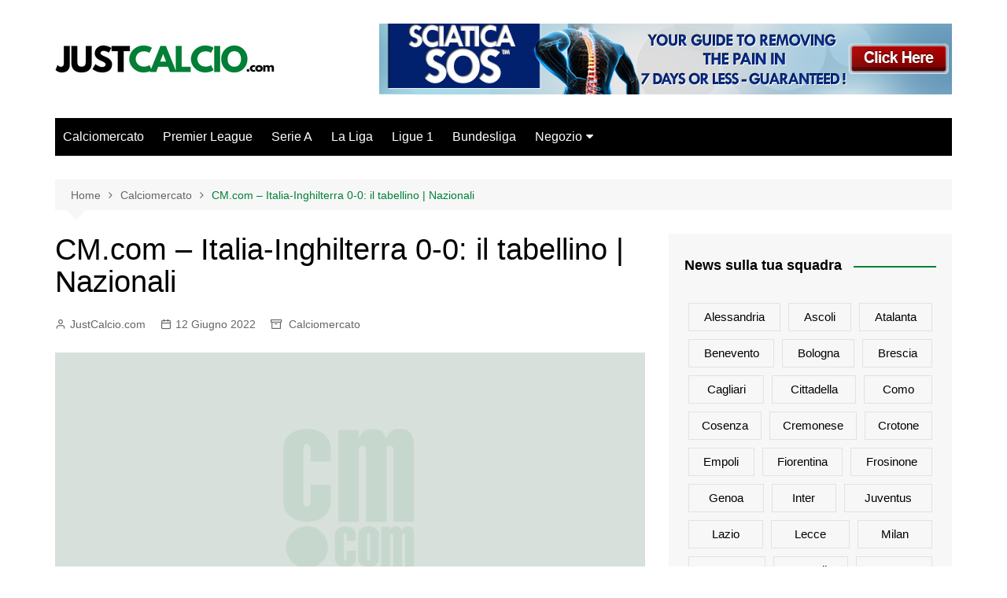

--- FILE ---
content_type: text/html; charset=UTF-8
request_url: https://www.justcalcio.com/cm-com-italia-inghilterra-0-0-il-tabellino-nazionali/
body_size: 16525
content:
		<!doctype html>
		<html lang="it-IT">
				<head>
			<meta charset="UTF-8">
			<meta name="viewport" content="width=device-width, initial-scale=1">
			<link rel="profile" href="http://gmpg.org/xfn/11">
			<meta name='robots' content='index, follow, max-image-preview:large, max-snippet:-1, max-video-preview:-1' />

	<!-- This site is optimized with the Yoast SEO plugin v26.7 - https://yoast.com/wordpress/plugins/seo/ -->
	<title>CM.com - Italia-Inghilterra 0-0: il tabellino | Nazionali - JustCalcio.com</title>
	<meta name="description" content="2022-06-11 23:32:00Non ci risulta al momento nessuna smentita a riguardo dell&#039;ultima notizia pubblicata da CM.com: Italia-Inghilterra 0-0: il" />
	<link rel="canonical" href="https://www.justcalcio.com/cm-com-italia-inghilterra-0-0-il-tabellino-nazionali/" />
	<meta property="og:locale" content="it_IT" />
	<meta property="og:type" content="article" />
	<meta property="og:title" content="CM.com - Italia-Inghilterra 0-0: il tabellino | Nazionali - JustCalcio.com" />
	<meta property="og:description" content="2022-06-11 23:32:00Non ci risulta al momento nessuna smentita a riguardo dell&#039;ultima notizia pubblicata da CM.com: Italia-Inghilterra 0-0: il" />
	<meta property="og:url" content="https://www.justcalcio.com/cm-com-italia-inghilterra-0-0-il-tabellino-nazionali/" />
	<meta property="og:site_name" content="JustCalcio.com" />
	<meta property="article:published_time" content="2022-06-12T02:16:11+00:00" />
	<meta name="author" content="JustCalcio.com" />
	<meta name="twitter:card" content="summary_large_image" />
	<meta name="twitter:creator" content="@JustCalcio_com" />
	<meta name="twitter:site" content="@JustCalcio_com" />
	<meta name="twitter:label1" content="Scritto da" />
	<meta name="twitter:data1" content="JustCalcio.com" />
	<meta name="twitter:label2" content="Tempo di lettura stimato" />
	<meta name="twitter:data2" content="1 minuto" />
	<script type="application/ld+json" class="yoast-schema-graph">{"@context":"https://schema.org","@graph":[{"@type":"Article","@id":"https://www.justcalcio.com/cm-com-italia-inghilterra-0-0-il-tabellino-nazionali/#article","isPartOf":{"@id":"https://www.justcalcio.com/cm-com-italia-inghilterra-0-0-il-tabellino-nazionali/"},"author":{"name":"JustCalcio.com","@id":"https://www.justcalcio.com/#/schema/person/2555149579d06c33ac13c2ebeedc223d"},"headline":"CM.com &#8211; Italia-Inghilterra 0-0: il tabellino | Nazionali","datePublished":"2022-06-12T02:16:11+00:00","mainEntityOfPage":{"@id":"https://www.justcalcio.com/cm-com-italia-inghilterra-0-0-il-tabellino-nazionali/"},"wordCount":125,"publisher":{"@id":"https://www.justcalcio.com/#organization"},"image":{"@id":"https://www.justcalcio.com/cm-com-italia-inghilterra-0-0-il-tabellino-nazionali/#primaryimage"},"thumbnailUrl":"https://www.justcalcio.com/wp-content/uploads/2022/06/CMcom-Italia-Inghilterra-0-0-il-tabellino-Nazionali.png","articleSection":["Calciomercato"],"inLanguage":"it-IT"},{"@type":"WebPage","@id":"https://www.justcalcio.com/cm-com-italia-inghilterra-0-0-il-tabellino-nazionali/","url":"https://www.justcalcio.com/cm-com-italia-inghilterra-0-0-il-tabellino-nazionali/","name":"CM.com - Italia-Inghilterra 0-0: il tabellino | Nazionali - JustCalcio.com","isPartOf":{"@id":"https://www.justcalcio.com/#website"},"primaryImageOfPage":{"@id":"https://www.justcalcio.com/cm-com-italia-inghilterra-0-0-il-tabellino-nazionali/#primaryimage"},"image":{"@id":"https://www.justcalcio.com/cm-com-italia-inghilterra-0-0-il-tabellino-nazionali/#primaryimage"},"thumbnailUrl":"https://www.justcalcio.com/wp-content/uploads/2022/06/CMcom-Italia-Inghilterra-0-0-il-tabellino-Nazionali.png","datePublished":"2022-06-12T02:16:11+00:00","description":"2022-06-11 23:32:00Non ci risulta al momento nessuna smentita a riguardo dell'ultima notizia pubblicata da CM.com: Italia-Inghilterra 0-0: il","breadcrumb":{"@id":"https://www.justcalcio.com/cm-com-italia-inghilterra-0-0-il-tabellino-nazionali/#breadcrumb"},"inLanguage":"it-IT","potentialAction":[{"@type":"ReadAction","target":["https://www.justcalcio.com/cm-com-italia-inghilterra-0-0-il-tabellino-nazionali/"]}]},{"@type":"ImageObject","inLanguage":"it-IT","@id":"https://www.justcalcio.com/cm-com-italia-inghilterra-0-0-il-tabellino-nazionali/#primaryimage","url":"https://www.justcalcio.com/wp-content/uploads/2022/06/CMcom-Italia-Inghilterra-0-0-il-tabellino-Nazionali.png","contentUrl":"https://www.justcalcio.com/wp-content/uploads/2022/06/CMcom-Italia-Inghilterra-0-0-il-tabellino-Nazionali.png","width":1192,"height":654,"caption":"Italia-Inghilterra 0-0: il tabellino"},{"@type":"BreadcrumbList","@id":"https://www.justcalcio.com/cm-com-italia-inghilterra-0-0-il-tabellino-nazionali/#breadcrumb","itemListElement":[{"@type":"ListItem","position":1,"name":"Home","item":"https://www.justcalcio.com/"},{"@type":"ListItem","position":2,"name":"CM.com &#8211; Italia-Inghilterra 0-0: il tabellino | Nazionali"}]},{"@type":"WebSite","@id":"https://www.justcalcio.com/#website","url":"https://www.justcalcio.com/","name":"JustCalcio.com","description":"News calcio 24/7 dalle migliori fonti giornalistiche mondiali","publisher":{"@id":"https://www.justcalcio.com/#organization"},"potentialAction":[{"@type":"SearchAction","target":{"@type":"EntryPoint","urlTemplate":"https://www.justcalcio.com/?s={search_term_string}"},"query-input":{"@type":"PropertyValueSpecification","valueRequired":true,"valueName":"search_term_string"}}],"inLanguage":"it-IT"},{"@type":"Organization","@id":"https://www.justcalcio.com/#organization","name":"JustCalcio.com","url":"https://www.justcalcio.com/","logo":{"@type":"ImageObject","inLanguage":"it-IT","@id":"https://www.justcalcio.com/#/schema/logo/image/","url":"https://www.justcalcio.com/wp-content/uploads/2022/05/cropped-JUST-CALCIO-168-×-40-px-168-×-80-px-168-×-65-px-168-×-70-px-450-×-188-px-215-×-90-px-215-×-50-px-387-×-90-px-387-×-60-px.png","contentUrl":"https://www.justcalcio.com/wp-content/uploads/2022/05/cropped-JUST-CALCIO-168-×-40-px-168-×-80-px-168-×-65-px-168-×-70-px-450-×-188-px-215-×-90-px-215-×-50-px-387-×-90-px-387-×-60-px.png","width":387,"height":60,"caption":"JustCalcio.com"},"image":{"@id":"https://www.justcalcio.com/#/schema/logo/image/"},"sameAs":["https://x.com/JustCalcio_com"]},{"@type":"Person","@id":"https://www.justcalcio.com/#/schema/person/2555149579d06c33ac13c2ebeedc223d","name":"JustCalcio.com","image":{"@type":"ImageObject","inLanguage":"it-IT","@id":"https://www.justcalcio.com/#/schema/person/image/","url":"https://secure.gravatar.com/avatar/3a737b23eee43e54f97f1883ffd9c8925b5d78c3df656a02a23c3d8ade8f2f91?s=96&d=wavatar&r=g","contentUrl":"https://secure.gravatar.com/avatar/3a737b23eee43e54f97f1883ffd9c8925b5d78c3df656a02a23c3d8ade8f2f91?s=96&d=wavatar&r=g","caption":"JustCalcio.com"},"sameAs":["https://www.justcalcio.com"]}]}</script>
	<!-- / Yoast SEO plugin. -->


<link rel="alternate" type="application/rss+xml" title="JustCalcio.com &raquo; Feed" href="https://www.justcalcio.com/feed/" />
<link rel="alternate" type="application/rss+xml" title="JustCalcio.com &raquo; Feed dei commenti" href="https://www.justcalcio.com/comments/feed/" />
<link rel="alternate" title="oEmbed (JSON)" type="application/json+oembed" href="https://www.justcalcio.com/wp-json/oembed/1.0/embed?url=https%3A%2F%2Fwww.justcalcio.com%2Fcm-com-italia-inghilterra-0-0-il-tabellino-nazionali%2F" />
<link rel="alternate" title="oEmbed (XML)" type="text/xml+oembed" href="https://www.justcalcio.com/wp-json/oembed/1.0/embed?url=https%3A%2F%2Fwww.justcalcio.com%2Fcm-com-italia-inghilterra-0-0-il-tabellino-nazionali%2F&#038;format=xml" />
		<style>
			.lazyload,
			.lazyloading {
				max-width: 100%;
			}
		</style>
		<style id='wp-img-auto-sizes-contain-inline-css' type='text/css'>
img:is([sizes=auto i],[sizes^="auto," i]){contain-intrinsic-size:3000px 1500px}
/*# sourceURL=wp-img-auto-sizes-contain-inline-css */
</style>
<style id='wp-emoji-styles-inline-css' type='text/css'>

	img.wp-smiley, img.emoji {
		display: inline !important;
		border: none !important;
		box-shadow: none !important;
		height: 1em !important;
		width: 1em !important;
		margin: 0 0.07em !important;
		vertical-align: -0.1em !important;
		background: none !important;
		padding: 0 !important;
	}
/*# sourceURL=wp-emoji-styles-inline-css */
</style>
<style id='wp-block-library-inline-css' type='text/css'>
:root{--wp-block-synced-color:#7a00df;--wp-block-synced-color--rgb:122,0,223;--wp-bound-block-color:var(--wp-block-synced-color);--wp-editor-canvas-background:#ddd;--wp-admin-theme-color:#007cba;--wp-admin-theme-color--rgb:0,124,186;--wp-admin-theme-color-darker-10:#006ba1;--wp-admin-theme-color-darker-10--rgb:0,107,160.5;--wp-admin-theme-color-darker-20:#005a87;--wp-admin-theme-color-darker-20--rgb:0,90,135;--wp-admin-border-width-focus:2px}@media (min-resolution:192dpi){:root{--wp-admin-border-width-focus:1.5px}}.wp-element-button{cursor:pointer}:root .has-very-light-gray-background-color{background-color:#eee}:root .has-very-dark-gray-background-color{background-color:#313131}:root .has-very-light-gray-color{color:#eee}:root .has-very-dark-gray-color{color:#313131}:root .has-vivid-green-cyan-to-vivid-cyan-blue-gradient-background{background:linear-gradient(135deg,#00d084,#0693e3)}:root .has-purple-crush-gradient-background{background:linear-gradient(135deg,#34e2e4,#4721fb 50%,#ab1dfe)}:root .has-hazy-dawn-gradient-background{background:linear-gradient(135deg,#faaca8,#dad0ec)}:root .has-subdued-olive-gradient-background{background:linear-gradient(135deg,#fafae1,#67a671)}:root .has-atomic-cream-gradient-background{background:linear-gradient(135deg,#fdd79a,#004a59)}:root .has-nightshade-gradient-background{background:linear-gradient(135deg,#330968,#31cdcf)}:root .has-midnight-gradient-background{background:linear-gradient(135deg,#020381,#2874fc)}:root{--wp--preset--font-size--normal:16px;--wp--preset--font-size--huge:42px}.has-regular-font-size{font-size:1em}.has-larger-font-size{font-size:2.625em}.has-normal-font-size{font-size:var(--wp--preset--font-size--normal)}.has-huge-font-size{font-size:var(--wp--preset--font-size--huge)}.has-text-align-center{text-align:center}.has-text-align-left{text-align:left}.has-text-align-right{text-align:right}.has-fit-text{white-space:nowrap!important}#end-resizable-editor-section{display:none}.aligncenter{clear:both}.items-justified-left{justify-content:flex-start}.items-justified-center{justify-content:center}.items-justified-right{justify-content:flex-end}.items-justified-space-between{justify-content:space-between}.screen-reader-text{border:0;clip-path:inset(50%);height:1px;margin:-1px;overflow:hidden;padding:0;position:absolute;width:1px;word-wrap:normal!important}.screen-reader-text:focus{background-color:#ddd;clip-path:none;color:#444;display:block;font-size:1em;height:auto;left:5px;line-height:normal;padding:15px 23px 14px;text-decoration:none;top:5px;width:auto;z-index:100000}html :where(.has-border-color){border-style:solid}html :where([style*=border-top-color]){border-top-style:solid}html :where([style*=border-right-color]){border-right-style:solid}html :where([style*=border-bottom-color]){border-bottom-style:solid}html :where([style*=border-left-color]){border-left-style:solid}html :where([style*=border-width]){border-style:solid}html :where([style*=border-top-width]){border-top-style:solid}html :where([style*=border-right-width]){border-right-style:solid}html :where([style*=border-bottom-width]){border-bottom-style:solid}html :where([style*=border-left-width]){border-left-style:solid}html :where(img[class*=wp-image-]){height:auto;max-width:100%}:where(figure){margin:0 0 1em}html :where(.is-position-sticky){--wp-admin--admin-bar--position-offset:var(--wp-admin--admin-bar--height,0px)}@media screen and (max-width:600px){html :where(.is-position-sticky){--wp-admin--admin-bar--position-offset:0px}}

/*# sourceURL=wp-block-library-inline-css */
</style><link rel='stylesheet' id='wc-blocks-style-css' href='https://www.justcalcio.com/wp-content/plugins/woocommerce/assets/client/blocks/wc-blocks.css?ver=wc-10.4.3' type='text/css' media='all' />
<style id='global-styles-inline-css' type='text/css'>
:root{--wp--preset--aspect-ratio--square: 1;--wp--preset--aspect-ratio--4-3: 4/3;--wp--preset--aspect-ratio--3-4: 3/4;--wp--preset--aspect-ratio--3-2: 3/2;--wp--preset--aspect-ratio--2-3: 2/3;--wp--preset--aspect-ratio--16-9: 16/9;--wp--preset--aspect-ratio--9-16: 9/16;--wp--preset--color--black: #000000;--wp--preset--color--cyan-bluish-gray: #abb8c3;--wp--preset--color--white: #ffffff;--wp--preset--color--pale-pink: #f78da7;--wp--preset--color--vivid-red: #cf2e2e;--wp--preset--color--luminous-vivid-orange: #ff6900;--wp--preset--color--luminous-vivid-amber: #fcb900;--wp--preset--color--light-green-cyan: #7bdcb5;--wp--preset--color--vivid-green-cyan: #00d084;--wp--preset--color--pale-cyan-blue: #8ed1fc;--wp--preset--color--vivid-cyan-blue: #0693e3;--wp--preset--color--vivid-purple: #9b51e0;--wp--preset--gradient--vivid-cyan-blue-to-vivid-purple: linear-gradient(135deg,rgb(6,147,227) 0%,rgb(155,81,224) 100%);--wp--preset--gradient--light-green-cyan-to-vivid-green-cyan: linear-gradient(135deg,rgb(122,220,180) 0%,rgb(0,208,130) 100%);--wp--preset--gradient--luminous-vivid-amber-to-luminous-vivid-orange: linear-gradient(135deg,rgb(252,185,0) 0%,rgb(255,105,0) 100%);--wp--preset--gradient--luminous-vivid-orange-to-vivid-red: linear-gradient(135deg,rgb(255,105,0) 0%,rgb(207,46,46) 100%);--wp--preset--gradient--very-light-gray-to-cyan-bluish-gray: linear-gradient(135deg,rgb(238,238,238) 0%,rgb(169,184,195) 100%);--wp--preset--gradient--cool-to-warm-spectrum: linear-gradient(135deg,rgb(74,234,220) 0%,rgb(151,120,209) 20%,rgb(207,42,186) 40%,rgb(238,44,130) 60%,rgb(251,105,98) 80%,rgb(254,248,76) 100%);--wp--preset--gradient--blush-light-purple: linear-gradient(135deg,rgb(255,206,236) 0%,rgb(152,150,240) 100%);--wp--preset--gradient--blush-bordeaux: linear-gradient(135deg,rgb(254,205,165) 0%,rgb(254,45,45) 50%,rgb(107,0,62) 100%);--wp--preset--gradient--luminous-dusk: linear-gradient(135deg,rgb(255,203,112) 0%,rgb(199,81,192) 50%,rgb(65,88,208) 100%);--wp--preset--gradient--pale-ocean: linear-gradient(135deg,rgb(255,245,203) 0%,rgb(182,227,212) 50%,rgb(51,167,181) 100%);--wp--preset--gradient--electric-grass: linear-gradient(135deg,rgb(202,248,128) 0%,rgb(113,206,126) 100%);--wp--preset--gradient--midnight: linear-gradient(135deg,rgb(2,3,129) 0%,rgb(40,116,252) 100%);--wp--preset--font-size--small: 16px;--wp--preset--font-size--medium: 28px;--wp--preset--font-size--large: 32px;--wp--preset--font-size--x-large: 42px;--wp--preset--font-size--larger: 38px;--wp--preset--spacing--20: 0.44rem;--wp--preset--spacing--30: 0.67rem;--wp--preset--spacing--40: 1rem;--wp--preset--spacing--50: 1.5rem;--wp--preset--spacing--60: 2.25rem;--wp--preset--spacing--70: 3.38rem;--wp--preset--spacing--80: 5.06rem;--wp--preset--shadow--natural: 6px 6px 9px rgba(0, 0, 0, 0.2);--wp--preset--shadow--deep: 12px 12px 50px rgba(0, 0, 0, 0.4);--wp--preset--shadow--sharp: 6px 6px 0px rgba(0, 0, 0, 0.2);--wp--preset--shadow--outlined: 6px 6px 0px -3px rgb(255, 255, 255), 6px 6px rgb(0, 0, 0);--wp--preset--shadow--crisp: 6px 6px 0px rgb(0, 0, 0);}:where(.is-layout-flex){gap: 0.5em;}:where(.is-layout-grid){gap: 0.5em;}body .is-layout-flex{display: flex;}.is-layout-flex{flex-wrap: wrap;align-items: center;}.is-layout-flex > :is(*, div){margin: 0;}body .is-layout-grid{display: grid;}.is-layout-grid > :is(*, div){margin: 0;}:where(.wp-block-columns.is-layout-flex){gap: 2em;}:where(.wp-block-columns.is-layout-grid){gap: 2em;}:where(.wp-block-post-template.is-layout-flex){gap: 1.25em;}:where(.wp-block-post-template.is-layout-grid){gap: 1.25em;}.has-black-color{color: var(--wp--preset--color--black) !important;}.has-cyan-bluish-gray-color{color: var(--wp--preset--color--cyan-bluish-gray) !important;}.has-white-color{color: var(--wp--preset--color--white) !important;}.has-pale-pink-color{color: var(--wp--preset--color--pale-pink) !important;}.has-vivid-red-color{color: var(--wp--preset--color--vivid-red) !important;}.has-luminous-vivid-orange-color{color: var(--wp--preset--color--luminous-vivid-orange) !important;}.has-luminous-vivid-amber-color{color: var(--wp--preset--color--luminous-vivid-amber) !important;}.has-light-green-cyan-color{color: var(--wp--preset--color--light-green-cyan) !important;}.has-vivid-green-cyan-color{color: var(--wp--preset--color--vivid-green-cyan) !important;}.has-pale-cyan-blue-color{color: var(--wp--preset--color--pale-cyan-blue) !important;}.has-vivid-cyan-blue-color{color: var(--wp--preset--color--vivid-cyan-blue) !important;}.has-vivid-purple-color{color: var(--wp--preset--color--vivid-purple) !important;}.has-black-background-color{background-color: var(--wp--preset--color--black) !important;}.has-cyan-bluish-gray-background-color{background-color: var(--wp--preset--color--cyan-bluish-gray) !important;}.has-white-background-color{background-color: var(--wp--preset--color--white) !important;}.has-pale-pink-background-color{background-color: var(--wp--preset--color--pale-pink) !important;}.has-vivid-red-background-color{background-color: var(--wp--preset--color--vivid-red) !important;}.has-luminous-vivid-orange-background-color{background-color: var(--wp--preset--color--luminous-vivid-orange) !important;}.has-luminous-vivid-amber-background-color{background-color: var(--wp--preset--color--luminous-vivid-amber) !important;}.has-light-green-cyan-background-color{background-color: var(--wp--preset--color--light-green-cyan) !important;}.has-vivid-green-cyan-background-color{background-color: var(--wp--preset--color--vivid-green-cyan) !important;}.has-pale-cyan-blue-background-color{background-color: var(--wp--preset--color--pale-cyan-blue) !important;}.has-vivid-cyan-blue-background-color{background-color: var(--wp--preset--color--vivid-cyan-blue) !important;}.has-vivid-purple-background-color{background-color: var(--wp--preset--color--vivid-purple) !important;}.has-black-border-color{border-color: var(--wp--preset--color--black) !important;}.has-cyan-bluish-gray-border-color{border-color: var(--wp--preset--color--cyan-bluish-gray) !important;}.has-white-border-color{border-color: var(--wp--preset--color--white) !important;}.has-pale-pink-border-color{border-color: var(--wp--preset--color--pale-pink) !important;}.has-vivid-red-border-color{border-color: var(--wp--preset--color--vivid-red) !important;}.has-luminous-vivid-orange-border-color{border-color: var(--wp--preset--color--luminous-vivid-orange) !important;}.has-luminous-vivid-amber-border-color{border-color: var(--wp--preset--color--luminous-vivid-amber) !important;}.has-light-green-cyan-border-color{border-color: var(--wp--preset--color--light-green-cyan) !important;}.has-vivid-green-cyan-border-color{border-color: var(--wp--preset--color--vivid-green-cyan) !important;}.has-pale-cyan-blue-border-color{border-color: var(--wp--preset--color--pale-cyan-blue) !important;}.has-vivid-cyan-blue-border-color{border-color: var(--wp--preset--color--vivid-cyan-blue) !important;}.has-vivid-purple-border-color{border-color: var(--wp--preset--color--vivid-purple) !important;}.has-vivid-cyan-blue-to-vivid-purple-gradient-background{background: var(--wp--preset--gradient--vivid-cyan-blue-to-vivid-purple) !important;}.has-light-green-cyan-to-vivid-green-cyan-gradient-background{background: var(--wp--preset--gradient--light-green-cyan-to-vivid-green-cyan) !important;}.has-luminous-vivid-amber-to-luminous-vivid-orange-gradient-background{background: var(--wp--preset--gradient--luminous-vivid-amber-to-luminous-vivid-orange) !important;}.has-luminous-vivid-orange-to-vivid-red-gradient-background{background: var(--wp--preset--gradient--luminous-vivid-orange-to-vivid-red) !important;}.has-very-light-gray-to-cyan-bluish-gray-gradient-background{background: var(--wp--preset--gradient--very-light-gray-to-cyan-bluish-gray) !important;}.has-cool-to-warm-spectrum-gradient-background{background: var(--wp--preset--gradient--cool-to-warm-spectrum) !important;}.has-blush-light-purple-gradient-background{background: var(--wp--preset--gradient--blush-light-purple) !important;}.has-blush-bordeaux-gradient-background{background: var(--wp--preset--gradient--blush-bordeaux) !important;}.has-luminous-dusk-gradient-background{background: var(--wp--preset--gradient--luminous-dusk) !important;}.has-pale-ocean-gradient-background{background: var(--wp--preset--gradient--pale-ocean) !important;}.has-electric-grass-gradient-background{background: var(--wp--preset--gradient--electric-grass) !important;}.has-midnight-gradient-background{background: var(--wp--preset--gradient--midnight) !important;}.has-small-font-size{font-size: var(--wp--preset--font-size--small) !important;}.has-medium-font-size{font-size: var(--wp--preset--font-size--medium) !important;}.has-large-font-size{font-size: var(--wp--preset--font-size--large) !important;}.has-x-large-font-size{font-size: var(--wp--preset--font-size--x-large) !important;}
/*# sourceURL=global-styles-inline-css */
</style>

<style id='classic-theme-styles-inline-css' type='text/css'>
/*! This file is auto-generated */
.wp-block-button__link{color:#fff;background-color:#32373c;border-radius:9999px;box-shadow:none;text-decoration:none;padding:calc(.667em + 2px) calc(1.333em + 2px);font-size:1.125em}.wp-block-file__button{background:#32373c;color:#fff;text-decoration:none}
/*# sourceURL=/wp-includes/css/classic-themes.min.css */
</style>
<link rel='stylesheet' id='woocommerce-layout-css' href='https://www.justcalcio.com/wp-content/plugins/woocommerce/assets/css/woocommerce-layout.css?ver=10.4.3' type='text/css' media='all' />
<link rel='stylesheet' id='woocommerce-smallscreen-css' href='https://www.justcalcio.com/wp-content/plugins/woocommerce/assets/css/woocommerce-smallscreen.css?ver=10.4.3' type='text/css' media='only screen and (max-width: 768px)' />
<link rel='stylesheet' id='woocommerce-general-css' href='https://www.justcalcio.com/wp-content/plugins/woocommerce/assets/css/woocommerce.css?ver=10.4.3' type='text/css' media='all' />
<style id='woocommerce-inline-inline-css' type='text/css'>
.woocommerce form .form-row .required { visibility: visible; }
/*# sourceURL=woocommerce-inline-inline-css */
</style>
<link rel='stylesheet' id='wp_automatic_gallery_style-css' href='https://www.justcalcio.com/wp-content/plugins/wp-automatic/css/wp-automatic.css?ver=1.0.0' type='text/css' media='all' />
<link rel='stylesheet' id='cream-magazine-style-css' href='https://www.justcalcio.com/wp-content/themes/cream-magazine/style.css?ver=2.1.6' type='text/css' media='all' />
<link rel='stylesheet' id='fontAwesome-4-css' href='https://www.justcalcio.com/wp-content/themes/cream-magazine/assets/dist/fonts/fontAwesome/fontAwesome.min.css?ver=2.1.6' type='text/css' media='all' />
<link rel='stylesheet' id='feather-icons-css' href='https://www.justcalcio.com/wp-content/themes/cream-magazine/assets/dist/fonts/feather/feather.min.css?ver=2.1.6' type='text/css' media='all' />
<link rel='stylesheet' id='cream-magazine-main-css' href='https://www.justcalcio.com/wp-content/themes/cream-magazine/assets/dist/css/main.css?ver=2.1.6' type='text/css' media='all' />
<script type="text/javascript" src="https://www.justcalcio.com/wp-includes/js/jquery/jquery.min.js?ver=3.7.1" id="jquery-core-js"></script>
<script type="text/javascript" src="https://www.justcalcio.com/wp-includes/js/jquery/jquery-migrate.min.js?ver=3.4.1" id="jquery-migrate-js"></script>
<script type="text/javascript" src="https://www.justcalcio.com/wp-content/plugins/woocommerce/assets/js/jquery-blockui/jquery.blockUI.min.js?ver=2.7.0-wc.10.4.3" id="wc-jquery-blockui-js" defer="defer" data-wp-strategy="defer"></script>
<script type="text/javascript" id="wc-add-to-cart-js-extra">
/* <![CDATA[ */
var wc_add_to_cart_params = {"ajax_url":"/wp-admin/admin-ajax.php","wc_ajax_url":"/?wc-ajax=%%endpoint%%","i18n_view_cart":"Visualizza carrello","cart_url":"https://www.justcalcio.com/carrello/","is_cart":"","cart_redirect_after_add":"no"};
//# sourceURL=wc-add-to-cart-js-extra
/* ]]> */
</script>
<script type="text/javascript" src="https://www.justcalcio.com/wp-content/plugins/woocommerce/assets/js/frontend/add-to-cart.min.js?ver=10.4.3" id="wc-add-to-cart-js" defer="defer" data-wp-strategy="defer"></script>
<script type="text/javascript" src="https://www.justcalcio.com/wp-content/plugins/woocommerce/assets/js/js-cookie/js.cookie.min.js?ver=2.1.4-wc.10.4.3" id="wc-js-cookie-js" defer="defer" data-wp-strategy="defer"></script>
<script type="text/javascript" id="woocommerce-js-extra">
/* <![CDATA[ */
var woocommerce_params = {"ajax_url":"/wp-admin/admin-ajax.php","wc_ajax_url":"/?wc-ajax=%%endpoint%%","i18n_password_show":"Mostra password","i18n_password_hide":"Nascondi password"};
//# sourceURL=woocommerce-js-extra
/* ]]> */
</script>
<script type="text/javascript" src="https://www.justcalcio.com/wp-content/plugins/woocommerce/assets/js/frontend/woocommerce.min.js?ver=10.4.3" id="woocommerce-js" defer="defer" data-wp-strategy="defer"></script>
<script type="text/javascript" src="https://www.justcalcio.com/wp-content/plugins/wp-automatic/js/main-front.js?ver=1.0.1" id="wp_automatic_gallery-js"></script>
<link rel="https://api.w.org/" href="https://www.justcalcio.com/wp-json/" /><link rel="alternate" title="JSON" type="application/json" href="https://www.justcalcio.com/wp-json/wp/v2/posts/2025" /><link rel="EditURI" type="application/rsd+xml" title="RSD" href="https://www.justcalcio.com/xmlrpc.php?rsd" />
<meta name="generator" content="WordPress 6.9" />
<meta name="generator" content="WooCommerce 10.4.3" />
<link rel='shortlink' href='https://www.justcalcio.com/?p=2025' />
<script async src="https://pagead2.googlesyndication.com/pagead/js/adsbygoogle.js?client=ca-pub-2189221883625766"
     crossorigin="anonymous"></script>
<!-- Global site tag (gtag.js) - Google Analytics -->
<script async src="https://www.googletagmanager.com/gtag/js?id=G-NE8KDHPGR7"></script>
<script>
  window.dataLayer = window.dataLayer || [];
  function gtag(){dataLayer.push(arguments);}
  gtag('js', new Date());

  gtag('config', 'G-NE8KDHPGR7');
</script>		<script>
			document.documentElement.className = document.documentElement.className.replace('no-js', 'js');
		</script>
				<style>
			.no-js img.lazyload {
				display: none;
			}

			figure.wp-block-image img.lazyloading {
				min-width: 150px;
			}

			.lazyload,
			.lazyloading {
				--smush-placeholder-width: 100px;
				--smush-placeholder-aspect-ratio: 1/1;
				width: var(--smush-image-width, var(--smush-placeholder-width)) !important;
				aspect-ratio: var(--smush-image-aspect-ratio, var(--smush-placeholder-aspect-ratio)) !important;
			}

						.lazyload, .lazyloading {
				opacity: 0;
			}

			.lazyloaded {
				opacity: 1;
				transition: opacity 400ms;
				transition-delay: 0ms;
			}

					</style>
		<style>a:hover{text-decoration:none !important;}button,input[type="button"],input[type="reset"],input[type="submit"],.primary-navigation > ul > li.home-btn,.cm_header_lay_three .primary-navigation > ul > li.home-btn,.news_ticker_wrap .ticker_head,#toTop,.section-title h2::after,.sidebar-widget-area .widget .widget-title h2::after,.footer-widget-container .widget .widget-title h2::after,#comments div#respond h3#reply-title::after,#comments h2.comments-title:after,.post_tags a,.owl-carousel .owl-nav button.owl-prev,.owl-carousel .owl-nav button.owl-next,.cm_author_widget .author-detail-link a,.error_foot form input[type="submit"],.widget_search form input[type="submit"],.header-search-container input[type="submit"],.trending_widget_carousel .owl-dots button.owl-dot,.pagination .page-numbers.current,.post-navigation .nav-links .nav-previous a,.post-navigation .nav-links .nav-next a,#comments form input[type="submit"],footer .widget.widget_search form input[type="submit"]:hover,.widget_product_search .woocommerce-product-search button[type="submit"],.woocommerce ul.products li.product .button,.woocommerce .woocommerce-pagination ul.page-numbers li span.current,.woocommerce .product div.summary .cart button.single_add_to_cart_button,.woocommerce .product div.woocommerce-tabs div.panel #reviews #review_form_wrapper .comment-form p.form-submit .submit,.woocommerce .product section.related > h2::after,.woocommerce .cart .button:hover,.woocommerce .cart .button:focus,.woocommerce .cart input.button:hover,.woocommerce .cart input.button:focus,.woocommerce #respond input#submit:hover,.woocommerce #respond input#submit:focus,.woocommerce button.button:hover,.woocommerce button.button:focus,.woocommerce input.button:hover,.woocommerce input.button:focus,.woocommerce #respond input#submit.alt:hover,.woocommerce a.button.alt:hover,.woocommerce button.button.alt:hover,.woocommerce input.button.alt:hover,.woocommerce a.remove:hover,.woocommerce-account .woocommerce-MyAccount-navigation ul li.is-active a,.woocommerce a.button:hover,.woocommerce a.button:focus,.widget_product_tag_cloud .tagcloud a:hover,.widget_product_tag_cloud .tagcloud a:focus,.woocommerce .widget_price_filter .price_slider_wrapper .ui-slider .ui-slider-handle,.error_page_top_portion,.primary-navigation ul li a span.menu-item-description{background-color:#008037}a:hover,.post_title h2 a:hover,.post_title h2 a:focus,.post_meta li a:hover,.post_meta li a:focus,ul.social-icons li a[href*=".com"]:hover::before,.ticker_carousel .owl-nav button.owl-prev i,.ticker_carousel .owl-nav button.owl-next i,.news_ticker_wrap .ticker_items .item a:hover,.news_ticker_wrap .ticker_items .item a:focus,.cm_banner .post_title h2 a:hover,.cm_banner .post_meta li a:hover,.cm_middle_post_widget_one .post_title h2 a:hover,.cm_middle_post_widget_one .post_meta li a:hover,.cm_middle_post_widget_three .post_thumb .post-holder a:hover,.cm_middle_post_widget_three .post_thumb .post-holder a:focus,.cm_middle_post_widget_six .middle_widget_six_carousel .item .card .card_content a:hover,.cm_middle_post_widget_six .middle_widget_six_carousel .item .card .card_content a:focus,.cm_post_widget_twelve .card .post-holder a:hover,.cm_post_widget_twelve .card .post-holder a:focus,.cm_post_widget_seven .card .card_content a:hover,.cm_post_widget_seven .card .card_content a:focus,.copyright_section a:hover,.footer_nav ul li a:hover,.breadcrumb ul li:last-child span,.pagination .page-numbers:hover,#comments ol.comment-list li article footer.comment-meta .comment-metadata span.edit-link a:hover,#comments ol.comment-list li article .reply a:hover,.social-share ul li a:hover,ul.social-icons li a:hover,ul.social-icons li a:focus,.woocommerce ul.products li.product a:hover,.woocommerce ul.products li.product .price,.woocommerce .woocommerce-pagination ul.page-numbers li a.page-numbers:hover,.woocommerce div.product p.price,.woocommerce div.product span.price,.video_section .video_details .post_title h2 a:hover,.primary-navigation.dark li a:hover,footer .footer_inner a:hover,.footer-widget-container ul.post_meta li:hover span,.footer-widget-container ul.post_meta li:hover a,ul.post_meta li a:hover,.cm-post-widget-two .big-card .post-holder .post_title h2 a:hover,.cm-post-widget-two .big-card .post_meta li a:hover,.copyright_section .copyrights a,.breadcrumb ul li a:hover,.breadcrumb ul li a:hover span{color:#008037}.ticker_carousel .owl-nav button.owl-prev,.ticker_carousel .owl-nav button.owl-next,.error_foot form input[type="submit"],.widget_search form input[type="submit"],.pagination .page-numbers:hover,#comments form input[type="submit"],.social-share ul li a:hover,.header-search-container .search-form-entry,.widget_product_search .woocommerce-product-search button[type="submit"],.woocommerce .woocommerce-pagination ul.page-numbers li span.current,.woocommerce .woocommerce-pagination ul.page-numbers li a.page-numbers:hover,.woocommerce a.remove:hover,.ticker_carousel .owl-nav button.owl-prev:hover,.ticker_carousel .owl-nav button.owl-next:hover,footer .widget.widget_search form input[type="submit"]:hover,.trending_widget_carousel .owl-dots button.owl-dot,.the_content blockquote,.widget_tag_cloud .tagcloud a:hover{border-color:#008037}header .mask{background-color:rgba(0,0,0,0.2);}.site-description{color:#000000;}body{font-family:Arial,sans-serif;font-weight:inherit;}h1,h2,h3,h4,h5,h6,.site-title{font-family:Arial,sans-serif;font-weight:inherit;}.entry_cats ul.post-categories li a{background-color:#008037;color:#fff;}.entry_cats ul.post-categories li a:hover{background-color:#010101;color:#fff;}.the_content a{color:#FF3D00;}.the_content a:hover{color:#010101;}.post-display-grid .card_content .cm-post-excerpt{margin-top:15px;}</style>	<noscript><style>.woocommerce-product-gallery{ opacity: 1 !important; }</style></noscript>
			<style type="text/css">
							.site-title,
				.site-description {
					position: absolute;
					clip: rect(1px, 1px, 1px, 1px);
				}
						</style>
		<link rel="icon" href="https://www.justcalcio.com/wp-content/uploads/2022/05/cropped-JUST-CALCIO-168-×-40-px-168-×-80-px-168-×-65-px-168-×-70-px-450-×-188-px-215-×-90-px-512-×-512-px-32x32.png" sizes="32x32" />
<link rel="icon" href="https://www.justcalcio.com/wp-content/uploads/2022/05/cropped-JUST-CALCIO-168-×-40-px-168-×-80-px-168-×-65-px-168-×-70-px-450-×-188-px-215-×-90-px-512-×-512-px-192x192.png" sizes="192x192" />
<link rel="apple-touch-icon" href="https://www.justcalcio.com/wp-content/uploads/2022/05/cropped-JUST-CALCIO-168-×-40-px-168-×-80-px-168-×-65-px-168-×-70-px-450-×-188-px-215-×-90-px-512-×-512-px-180x180.png" />
<meta name="msapplication-TileImage" content="https://www.justcalcio.com/wp-content/uploads/2022/05/cropped-JUST-CALCIO-168-×-40-px-168-×-80-px-168-×-65-px-168-×-70-px-450-×-188-px-215-×-90-px-512-×-512-px-270x270.png" />
		</head>
				<body class="wp-singular post-template-default single single-post postid-2025 single-format-standard wp-custom-logo wp-embed-responsive wp-theme-cream-magazine theme-cream-magazine woocommerce-no-js cm-mobile-content-sidebar right-sidebar cm_woocommerce woocommerce-active">
						<a class="skip-link screen-reader-text" href="#content">Salta al contenuto</a>
				<div class="page-wrapper">
		<header class="general-header cm-header-style-one">
		<div class="cm-container">
		<div class="logo-container">
			<div class="row align-items-center">
				<div class="cm-col-lg-4 cm-col-12">
							<div class="logo">
			<a href="https://www.justcalcio.com/" class="custom-logo-link" rel="home"><img width="280" height="40" data-src="https://www.justcalcio.com/wp-content/uploads/2022/05/cropped-JUST-CALCIO-168-×-40-px-168-×-80-px-168-×-65-px-168-×-70-px-450-×-188-px-215-×-90-px-215-×-50-px-387-×-90-px-150-×-40-px-400-×-107-px-150-×-40-px-700-×-150-px-700-×-100-px-280-×-40-p.png" class="custom-logo lazyload" alt="Logo di JustCalcio.com" decoding="async" src="[data-uri]" style="--smush-placeholder-width: 280px; --smush-placeholder-aspect-ratio: 280/40;" /></a>		</div><!-- .logo -->
						</div><!-- .col -->
									<div class="cm-col-lg-8 cm-col-12">
						<div class="advertisement-area">
							<div id="media_image-3" class="widget widget_media_image"><a href="https://bit.ly/no-sciatica"><img width="728" height="90" src="https://www.justcalcio.com/wp-content/uploads/2023/01/728x90px.jpg" class="image wp-image-16828  attachment-full size-full" alt="stop sciatica" style="max-width: 100%; height: auto;" decoding="async" fetchpriority="high" srcset="https://www.justcalcio.com/wp-content/uploads/2023/01/728x90px.jpg 728w, https://www.justcalcio.com/wp-content/uploads/2023/01/728x90px-600x74.jpg 600w, https://www.justcalcio.com/wp-content/uploads/2023/01/728x90px-300x37.jpg 300w, https://www.justcalcio.com/wp-content/uploads/2023/01/728x90px-720x90.jpg 720w" sizes="(max-width: 728px) 100vw, 728px" /></a></div>						</div><!-- .advertisement-area -->
					</div><!-- .col -->
							</div><!-- .row -->
		</div><!-- .logo-container -->
		<nav class="main-navigation">
			<div id="main-nav" class="primary-navigation">
				<ul id="menu-primary" class=""><li id="menu-item-877" class="menu-item menu-item-type-taxonomy menu-item-object-category current-post-ancestor current-menu-parent current-post-parent menu-item-877"><a href="https://www.justcalcio.com/category/notizie-calciomercato/">Calciomercato</a></li>
<li id="menu-item-28314" class="menu-item menu-item-type-taxonomy menu-item-object-category menu-item-28314"><a href="https://www.justcalcio.com/category/premier-league/">Premier League</a></li>
<li id="menu-item-28313" class="menu-item menu-item-type-taxonomy menu-item-object-category menu-item-28313"><a href="https://www.justcalcio.com/category/serie-a/">Serie A</a></li>
<li id="menu-item-28315" class="menu-item menu-item-type-taxonomy menu-item-object-category menu-item-28315"><a href="https://www.justcalcio.com/category/la-liga/">La Liga</a></li>
<li id="menu-item-28316" class="menu-item menu-item-type-taxonomy menu-item-object-category menu-item-28316"><a href="https://www.justcalcio.com/category/ligue-1/">Ligue 1</a></li>
<li id="menu-item-28317" class="menu-item menu-item-type-taxonomy menu-item-object-category menu-item-28317"><a href="https://www.justcalcio.com/category/bundesliga/">Bundesliga</a></li>
<li id="menu-item-28318" class="menu-item menu-item-type-post_type menu-item-object-page menu-item-has-children menu-item-28318"><a href="https://www.justcalcio.com/negozio/">Negozio</a>
<ul class="sub-menu">
	<li id="menu-item-28336" class="menu-item menu-item-type-taxonomy menu-item-object-product_tag menu-item-28336"><a href="https://www.justcalcio.com/tag-prodotto/juve/">juve</a></li>
	<li id="menu-item-28337" class="menu-item menu-item-type-taxonomy menu-item-object-product_tag menu-item-28337"><a href="https://www.justcalcio.com/tag-prodotto/inter/">inter</a></li>
	<li id="menu-item-28339" class="menu-item menu-item-type-taxonomy menu-item-object-product_tag menu-item-28339"><a href="https://www.justcalcio.com/tag-prodotto/milan/">milan</a></li>
	<li id="menu-item-28341" class="menu-item menu-item-type-taxonomy menu-item-object-product_tag menu-item-28341"><a href="https://www.justcalcio.com/tag-prodotto/napoli/">napoli</a></li>
	<li id="menu-item-28340" class="menu-item menu-item-type-taxonomy menu-item-object-product_tag menu-item-28340"><a href="https://www.justcalcio.com/tag-prodotto/vintage/">vintage</a></li>
	<li id="menu-item-28338" class="menu-item menu-item-type-taxonomy menu-item-object-product_tag menu-item-28338"><a href="https://www.justcalcio.com/tag-prodotto/fantacalcio/">fantacalcio</a></li>
</ul>
</li>
</ul>			</div><!-- .primary-navigation -->
			<div class="header-search-container">
				<div class="search-form-entry">
					<form role="search" class="cm-search-form" method="get" action="https://www.justcalcio.com/"><input type="search" name="s" placeholder="Scrivi qui" value="" ><button type="submit" class="cm-submit-btn"><i class="feather icon-search"></i></button></form>				</div><!-- .search-form-entry -->
			</div><!-- .search-container -->
		</nav><!-- .main-navigation -->
	</div><!-- .cm-container -->
</header><!-- .general-header -->
<div id="content" class="site-content">
	<div class="cm-container">
	<div class="inner-page-wrapper">
		<div id="primary" class="content-area">
			<main id="main" class="site-main">
				<div class="cm_post_page_lay_wrap">
								<div class="breadcrumb  default-breadcrumb">
				<nav role="navigation" aria-label="Breadcrumb" class="breadcrumb-trail breadcrumbs" itemprop="breadcrumb"><ul class="trail-items" itemscope itemtype="http://schema.org/BreadcrumbList"><meta name="numberOfItems" content="3" /><meta name="itemListOrder" content="Ascending" /><li itemprop="itemListElement" itemscope itemtype="http://schema.org/ListItem" class="trail-item trail-begin"><a href="https://www.justcalcio.com/" rel="home" itemprop="item"><span itemprop="name">Home</span></a><meta itemprop="position" content="1" /></li><li itemprop="itemListElement" itemscope itemtype="http://schema.org/ListItem" class="trail-item"><a href="https://www.justcalcio.com/category/notizie-calciomercato/" itemprop="item"><span itemprop="name">Calciomercato</span></a><meta itemprop="position" content="2" /></li><li itemprop="itemListElement" itemscope itemtype="http://schema.org/ListItem" class="trail-item trail-end"><a href="https://www.justcalcio.com/cm-com-italia-inghilterra-0-0-il-tabellino-nazionali" itemprop="item"><span itemprop="name">CM.com &#8211; Italia-Inghilterra 0-0: il tabellino | Nazionali</span></a><meta itemprop="position" content="3" /></li></ul></nav>			</div>
								<div class="single-container">
						<div class="row">  
							<div class="cm-col-lg-8 cm-col-12 sticky_portion cm-order-1-mobile-tablet">
								<div class="content-entry">
	<article id="post-2025" class="post-detail post-2025 post type-post status-publish format-standard has-post-thumbnail hentry category-notizie-calciomercato">
		<div class="the_title">
			<h1>CM.com &#8211; Italia-Inghilterra 0-0: il tabellino | Nazionali</h1>
		</div><!-- .the_title -->
					<div class="cm-post-meta">
				<ul class="post_meta">
											<li class="post_author">
							<a href="https://www.justcalcio.com/author/justcalcio_ekclg1/">JustCalcio.com</a>
						</li><!-- .post_author -->
												<li class="posted_date">
							<a href="https://www.justcalcio.com/cm-com-italia-inghilterra-0-0-il-tabellino-nazionali/"><time class="entry-date published updated" datetime="2022-06-12T04:16:11+02:00">12 Giugno 2022</time></a>
						</li><!-- .posted_date -->
													<li class="entry_cats">
								<a href="https://www.justcalcio.com/category/notizie-calciomercato/" rel="category tag">Calciomercato</a>							</li><!-- .entry_cats -->
											</ul><!-- .post_meta -->
			</div><!-- .meta -->
									<div class="post_thumb">
					<figure>
					<img width="1192" height="654" data-src="https://www.justcalcio.com/wp-content/uploads/2022/06/CMcom-Italia-Inghilterra-0-0-il-tabellino-Nazionali.png" class="attachment-full size-full wp-post-image lazyload" alt="CM.com &#8211; Italia-Inghilterra 0-0: il tabellino | Nazionali" decoding="async" data-srcset="https://www.justcalcio.com/wp-content/uploads/2022/06/CMcom-Italia-Inghilterra-0-0-il-tabellino-Nazionali.png 1192w, https://www.justcalcio.com/wp-content/uploads/2022/06/CMcom-Italia-Inghilterra-0-0-il-tabellino-Nazionali-600x329.png 600w, https://www.justcalcio.com/wp-content/uploads/2022/06/CMcom-Italia-Inghilterra-0-0-il-tabellino-Nazionali-300x165.png 300w, https://www.justcalcio.com/wp-content/uploads/2022/06/CMcom-Italia-Inghilterra-0-0-il-tabellino-Nazionali-1024x562.png 1024w, https://www.justcalcio.com/wp-content/uploads/2022/06/CMcom-Italia-Inghilterra-0-0-il-tabellino-Nazionali-768x421.png 768w" data-sizes="(max-width: 1192px) 100vw, 1192px" src="[data-uri]" style="--smush-placeholder-width: 1192px; --smush-placeholder-aspect-ratio: 1192/654;" />					</figure>
				</div>
						<div class="the_content">
			<p>2022-06-11 23:32:00Non ci risulta al momento nessuna smentita a riguardo dell&#8217;ultima notizia pubblicata da CM.com:<br />
<br />
</p>
<div id="article-body">
<p>                        <strong>Italia-Inghilterra 0-0: il tabellino</p>
<p>FORMAZIONI</p>
<p>Inghilterra (4-2-3-1):</p>
<p></strong> Ramsdale; James, Maguire, Tomori (43&#8242; st Guehi), Trippier; Rice (20&#8242; st Phillips), Ward-Prowse; Sterling (34&#8242; st Saka), Mount (20&#8242; st Bowen), Grealish; Abraham (20&#8242; st Kane). A disp.: Pope, Pickford, Stones, Walker, Coady, Bellingham, Gallagher. All.: Southgate</p>
<p><strong>Italia (4-3-3):</strong> Donnarumma; Di Lorenzo, Gatti, Acerbi, Dimarco (42&#8242; st Florenzi); Frattesi, Locatelli (19&#8242; st Gnonto), Tonali; Pessina (43&#8242; st Cristante), Scamacca (32&#8242; st Raspadori), Pellegrini (19&#8242; st Esposito). A disp.: Gollini, Meret, Luiz Felipe, Calabria, Politano, Barella, Scalvini. All.: Mancini</p>
<p><strong>Arbitro:</strong> Marciniak (Polonia)</p>
<p><strong>Ammoniti: </strong>Locatelli (I), Grealish (IN), Gatti (I), Ward-Prowse (IN), Tonali (I)</p>
</div>
<p><script>
    window.fbAsyncInit = function () 
        FB.init(
            appId: 155257247859581,
            cookie: true,
            autoLogAppEvents: true,
            xfbml: true,
            version: 'v2.9'
        );
        FB.AppEvents.logPageView();
    ;
    (function (d, s, id) 
        var js, fjs = d.getElementsByTagName(s)[0];
        if (d.getElementById(id)) 
            return;
        js = d.createElement(s);
        js.id = id;
        js.src = "//connect.facebook.net/it_IT/sdk.js#xfbml=1&version=v2.11";
        fjs.parentNode.insertBefore(js, fjs);
    (document, 'script', 'facebook-jssdk'));
</script><br />
<br /><br />
<br /><a href="https://www.calciomercato.com/news/italia-inghilterra-0-0-il-tabellino-26919">Vai alla fonte di questo articolo </a></p>
		</div><!-- .the_content -->
			</article><!-- #post-2025 -->
</div><!-- .content-entry -->

	<nav class="navigation post-navigation" aria-label="Articoli">
		<h2 class="screen-reader-text">Navigazione articoli</h2>
		<div class="nav-links"><div class="nav-previous"><a href="https://www.justcalcio.com/atletico-de-madrid-scalvini-latletico-coperto-ma-latalanta-alza-un-muro/" rel="prev">Precedente</a></div><div class="nav-next"><a href="https://www.justcalcio.com/gareth-southgate-preoccupato-per-la-dipendenza-dellinghilterra-da-harry-kane-e-raheem-sterling/" rel="next">Successivo</a></div></div>
	</nav>	<section class="cm_related_post_container">
		<div class="section_inner">
							<div class="section-title">
					<h2>Ti potrebbe interessare anche...</h2>
				</div><!-- .section-title -->
							<div class="row">
									<div class="cm-col-lg-6 cm-col-md-6 cm-col-12">
						<div class="card">
															<div class="post_thumb">
											<a href="https://www.justcalcio.com/lallenatore-del-tottenham-thomas-frank-e-ricercato-dal-crystal-palace/">
			<figure class="imghover">
				<img width="800" height="450" data-src="https://www.justcalcio.com/wp-content/uploads/2025/11/La-stella-del-Tottenham-sara-ricompensata-con-un-nuovo-contratto-800x450.jpg" class="attachment-cream-magazine-thumbnail-2 size-cream-magazine-thumbnail-2 wp-post-image lazyload" alt="L&#8217;allenatore del Tottenham, Thomas Frank, è ricercato dal Crystal Palace" decoding="async" src="[data-uri]" style="--smush-placeholder-width: 800px; --smush-placeholder-aspect-ratio: 800/450;" />			</figure>
		</a>
										</div><!-- .post_thumb.imghover -->
															<div class="card_content">
												<div class="entry_cats">
					<ul class="post-categories">
	<li><a href="https://www.justcalcio.com/category/notizie-calciomercato/" rel="category tag">Calciomercato</a></li>
	<li><a href="https://www.justcalcio.com/category/stampa-estera/" rel="category tag">Estero</a></li>
	<li><a href="https://www.justcalcio.com/category/la-liga/" rel="category tag">La Liga</a></li>
	<li><a href="https://www.justcalcio.com/category/premier-league/" rel="category tag">Premier League</a></li></ul>				</div><!-- .entry_cats -->
												<div class="post_title">
									<h2><a href="https://www.justcalcio.com/lallenatore-del-tottenham-thomas-frank-e-ricercato-dal-crystal-palace/">L&#8217;allenatore del Tottenham, Thomas Frank, è ricercato dal Crystal Palace</a></h2>
								</div><!-- .post_title -->
											<div class="cm-post-meta">
				<ul class="post_meta">
											<li class="post_author">
							<a href="https://www.justcalcio.com/author/justcalcio_ekclg1/">JustCalcio.com</a>
						</li><!-- .post_author -->
												<li class="posted_date">
							<a href="https://www.justcalcio.com/lallenatore-del-tottenham-thomas-frank-e-ricercato-dal-crystal-palace/"><time class="entry-date published updated" datetime="2026-01-20T05:06:41+02:00">20 Gennaio 2026</time></a>
						</li><!-- .posted_date -->
										</ul><!-- .post_meta -->
			</div><!-- .meta -->
				 
							</div><!-- .card_content -->
						</div><!-- .card -->
					</div><!-- .col -->
										<div class="cm-col-lg-6 cm-col-md-6 cm-col-12">
						<div class="card">
															<div class="post_thumb">
											<a href="https://www.justcalcio.com/ts-dobbiamo-essere-ambiziosi-noi-macchina-perfetta-non/">
			<figure class="imghover">
				<img width="800" height="450" data-src="https://www.justcalcio.com/wp-content/uploads/2026/01/TS-Dobbiamo-essere-ambiziosi-Noi-macchina-perfetta-Non-800x450.jpg" class="attachment-cream-magazine-thumbnail-2 size-cream-magazine-thumbnail-2 wp-post-image lazyload" alt="TS &#8211; &#8220;Dobbiamo essere ambiziosi. Noi macchina perfetta? Non&#8230;&#8221;" decoding="async" src="[data-uri]" style="--smush-placeholder-width: 800px; --smush-placeholder-aspect-ratio: 800/450;" />			</figure>
		</a>
										</div><!-- .post_thumb.imghover -->
															<div class="card_content">
												<div class="entry_cats">
					<ul class="post-categories">
	<li><a href="https://www.justcalcio.com/category/notizie-calciomercato/" rel="category tag">Calciomercato</a></li></ul>				</div><!-- .entry_cats -->
												<div class="post_title">
									<h2><a href="https://www.justcalcio.com/ts-dobbiamo-essere-ambiziosi-noi-macchina-perfetta-non/">TS &#8211; &#8220;Dobbiamo essere ambiziosi. Noi macchina perfetta? Non&#8230;&#8221;</a></h2>
								</div><!-- .post_title -->
											<div class="cm-post-meta">
				<ul class="post_meta">
											<li class="post_author">
							<a href="https://www.justcalcio.com/author/justcalcio_ekclg1/">JustCalcio.com</a>
						</li><!-- .post_author -->
												<li class="posted_date">
							<a href="https://www.justcalcio.com/ts-dobbiamo-essere-ambiziosi-noi-macchina-perfetta-non/"><time class="entry-date published updated" datetime="2026-01-20T02:37:37+02:00">20 Gennaio 2026</time></a>
						</li><!-- .posted_date -->
										</ul><!-- .post_meta -->
			</div><!-- .meta -->
				 
							</div><!-- .card_content -->
						</div><!-- .card -->
					</div><!-- .col -->
										<div class="cm-col-lg-6 cm-col-md-6 cm-col-12">
						<div class="card">
															<div class="post_thumb">
											<a href="https://www.justcalcio.com/cds-mercato-napoli-lang-e-lucca-in-uscita-en-nesyri-si-decide/">
			<figure class="imghover">
				<img width="800" height="450" data-src="https://www.justcalcio.com/wp-content/uploads/2026/01/CdS-Mercato-Napoli-Lang-e-Lucca-in-uscita-En-Nesyri-800x450.jpg" class="attachment-cream-magazine-thumbnail-2 size-cream-magazine-thumbnail-2 wp-post-image lazyload" alt="CdS &#8211; Mercato Napoli, Lang e Lucca in uscita. En-Nesyri: si decide" decoding="async" src="[data-uri]" style="--smush-placeholder-width: 800px; --smush-placeholder-aspect-ratio: 800/450;" />			</figure>
		</a>
										</div><!-- .post_thumb.imghover -->
															<div class="card_content">
												<div class="entry_cats">
					<ul class="post-categories">
	<li><a href="https://www.justcalcio.com/category/notizie-calciomercato/" rel="category tag">Calciomercato</a></li>
	<li><a href="https://www.justcalcio.com/category/premier-league/" rel="category tag">Premier League</a></li></ul>				</div><!-- .entry_cats -->
												<div class="post_title">
									<h2><a href="https://www.justcalcio.com/cds-mercato-napoli-lang-e-lucca-in-uscita-en-nesyri-si-decide/">CdS &#8211; Mercato Napoli, Lang e Lucca in uscita. En-Nesyri: si decide</a></h2>
								</div><!-- .post_title -->
											<div class="cm-post-meta">
				<ul class="post_meta">
											<li class="post_author">
							<a href="https://www.justcalcio.com/author/justcalcio_ekclg1/">JustCalcio.com</a>
						</li><!-- .post_author -->
												<li class="posted_date">
							<a href="https://www.justcalcio.com/cds-mercato-napoli-lang-e-lucca-in-uscita-en-nesyri-si-decide/"><time class="entry-date published updated" datetime="2026-01-20T01:29:37+02:00">20 Gennaio 2026</time></a>
						</li><!-- .posted_date -->
										</ul><!-- .post_meta -->
			</div><!-- .meta -->
				 
							</div><!-- .card_content -->
						</div><!-- .card -->
					</div><!-- .col -->
										<div class="cm-col-lg-6 cm-col-md-6 cm-col-12">
						<div class="card">
															<div class="post_thumb">
											<a href="https://www.justcalcio.com/cds-terzo-colpo-di-mercato-il-comunicato-ufficiale/">
			<figure class="imghover">
				<img width="800" height="450" data-src="https://www.justcalcio.com/wp-content/uploads/2026/01/CdS-terzo-colpo-di-mercato-il-comunicato-ufficiale-800x450.jpg" class="attachment-cream-magazine-thumbnail-2 size-cream-magazine-thumbnail-2 wp-post-image lazyload" alt="CdS &#8211; terzo colpo di mercato, il comunicato ufficiale" decoding="async" src="[data-uri]" style="--smush-placeholder-width: 800px; --smush-placeholder-aspect-ratio: 800/450;" />			</figure>
		</a>
										</div><!-- .post_thumb.imghover -->
															<div class="card_content">
												<div class="entry_cats">
					<ul class="post-categories">
	<li><a href="https://www.justcalcio.com/category/notizie-calciomercato/" rel="category tag">Calciomercato</a></li>
	<li><a href="https://www.justcalcio.com/category/premier-league/" rel="category tag">Premier League</a></li></ul>				</div><!-- .entry_cats -->
												<div class="post_title">
									<h2><a href="https://www.justcalcio.com/cds-terzo-colpo-di-mercato-il-comunicato-ufficiale/">CdS &#8211; terzo colpo di mercato, il comunicato ufficiale</a></h2>
								</div><!-- .post_title -->
											<div class="cm-post-meta">
				<ul class="post_meta">
											<li class="post_author">
							<a href="https://www.justcalcio.com/author/justcalcio_ekclg1/">JustCalcio.com</a>
						</li><!-- .post_author -->
												<li class="posted_date">
							<a href="https://www.justcalcio.com/cds-terzo-colpo-di-mercato-il-comunicato-ufficiale/"><time class="entry-date published updated" datetime="2026-01-19T17:28:36+02:00">19 Gennaio 2026</time></a>
						</li><!-- .posted_date -->
										</ul><!-- .post_meta -->
			</div><!-- .meta -->
				 
							</div><!-- .card_content -->
						</div><!-- .card -->
					</div><!-- .col -->
										<div class="cm-col-lg-6 cm-col-md-6 cm-col-12">
						<div class="card">
															<div class="post_thumb">
											<a href="https://www.justcalcio.com/la-stella-dellarsenal-e-pronta-per-le-visite-mediche-di-martedi-prima-del-trasferimento-rapporto/">
			<figure class="imghover">
				<img width="800" height="450" data-src="https://www.justcalcio.com/wp-content/uploads/2026/01/La-stella-dellArsenal-e-pronta-per-le-visite-mediche-di-800x450.jpg" class="attachment-cream-magazine-thumbnail-2 size-cream-magazine-thumbnail-2 wp-post-image lazyload" alt="La stella dell&#8217;Arsenal è pronta per le visite mediche di martedì prima del trasferimento: rapporto" decoding="async" src="[data-uri]" style="--smush-placeholder-width: 800px; --smush-placeholder-aspect-ratio: 800/450;" />			</figure>
		</a>
										</div><!-- .post_thumb.imghover -->
															<div class="card_content">
												<div class="entry_cats">
					<ul class="post-categories">
	<li><a href="https://www.justcalcio.com/category/notizie-calciomercato/" rel="category tag">Calciomercato</a></li>
	<li><a href="https://www.justcalcio.com/category/stampa-estera/" rel="category tag">Estero</a></li>
	<li><a href="https://www.justcalcio.com/category/premier-league/" rel="category tag">Premier League</a></li></ul>				</div><!-- .entry_cats -->
												<div class="post_title">
									<h2><a href="https://www.justcalcio.com/la-stella-dellarsenal-e-pronta-per-le-visite-mediche-di-martedi-prima-del-trasferimento-rapporto/">La stella dell&#8217;Arsenal è pronta per le visite mediche di martedì prima del trasferimento: rapporto</a></h2>
								</div><!-- .post_title -->
											<div class="cm-post-meta">
				<ul class="post_meta">
											<li class="post_author">
							<a href="https://www.justcalcio.com/author/justcalcio_ekclg1/">JustCalcio.com</a>
						</li><!-- .post_author -->
												<li class="posted_date">
							<a href="https://www.justcalcio.com/la-stella-dellarsenal-e-pronta-per-le-visite-mediche-di-martedi-prima-del-trasferimento-rapporto/"><time class="entry-date published updated" datetime="2026-01-19T17:04:41+02:00">19 Gennaio 2026</time></a>
						</li><!-- .posted_date -->
										</ul><!-- .post_meta -->
			</div><!-- .meta -->
				 
							</div><!-- .card_content -->
						</div><!-- .card -->
					</div><!-- .col -->
										<div class="cm-col-lg-6 cm-col-md-6 cm-col-12">
						<div class="card">
															<div class="post_thumb">
											<a href="https://www.justcalcio.com/tuttosport-la-formula-che-ha-convinto-il-leeds-il-comunicato/">
			<figure class="imghover">
				<img width="800" height="450" data-src="https://www.justcalcio.com/wp-content/uploads/2026/01/Tuttosport-la-formula-che-ha-convinto-il-Leeds-il-800x450.jpg" class="attachment-cream-magazine-thumbnail-2 size-cream-magazine-thumbnail-2 wp-post-image lazyload" alt="Tuttosport &#8211; la formula che ha convinto il Leeds, il comunicato" decoding="async" src="[data-uri]" style="--smush-placeholder-width: 800px; --smush-placeholder-aspect-ratio: 800/450;" />			</figure>
		</a>
										</div><!-- .post_thumb.imghover -->
															<div class="card_content">
												<div class="entry_cats">
					<ul class="post-categories">
	<li><a href="https://www.justcalcio.com/category/notizie-calciomercato/" rel="category tag">Calciomercato</a></li>
	<li><a href="https://www.justcalcio.com/category/premier-league/" rel="category tag">Premier League</a></li></ul>				</div><!-- .entry_cats -->
												<div class="post_title">
									<h2><a href="https://www.justcalcio.com/tuttosport-la-formula-che-ha-convinto-il-leeds-il-comunicato/">Tuttosport &#8211; la formula che ha convinto il Leeds, il comunicato</a></h2>
								</div><!-- .post_title -->
											<div class="cm-post-meta">
				<ul class="post_meta">
											<li class="post_author">
							<a href="https://www.justcalcio.com/author/justcalcio_ekclg1/">JustCalcio.com</a>
						</li><!-- .post_author -->
												<li class="posted_date">
							<a href="https://www.justcalcio.com/tuttosport-la-formula-che-ha-convinto-il-leeds-il-comunicato/"><time class="entry-date published updated" datetime="2026-01-19T14:36:35+02:00">19 Gennaio 2026</time></a>
						</li><!-- .posted_date -->
										</ul><!-- .post_meta -->
			</div><!-- .meta -->
				 
							</div><!-- .card_content -->
						</div><!-- .card -->
					</div><!-- .col -->
								</div><!-- .row -->
		</div><!-- .section_inner -->
	</section><!-- .cm-post-widget-three -->
								</div><!-- .col -->
							<div class="cm-col-lg-4 cm-col-12 sticky_portion cm-order-2-mobile-tablet">
	<aside id="secondary" class="sidebar-widget-area">
		<div id="tag_cloud-3" class="widget widget_tag_cloud"><div class="widget-title"><h2>News sulla tua squadra</h2></div><div class="tagcloud"><a href="https://www.justcalcio.com/tag/alessandria/" class="tag-cloud-link tag-link-94 tag-link-position-1" style="font-size: 8.5363984674329pt;" aria-label="Alessandria (22 elementi)">Alessandria</a>
<a href="https://www.justcalcio.com/tag/ascoli/" class="tag-cloud-link tag-link-90 tag-link-position-2" style="font-size: 10.842911877395pt;" aria-label="Ascoli (61 elementi)">Ascoli</a>
<a href="https://www.justcalcio.com/tag/atalanta/" class="tag-cloud-link tag-link-35 tag-link-position-3" style="font-size: 19.478927203065pt;" aria-label="Atalanta (2.528 elementi)">Atalanta</a>
<a href="https://www.justcalcio.com/tag/benevento/" class="tag-cloud-link tag-link-76 tag-link-position-4" style="font-size: 11.969348659004pt;" aria-label="Benevento (98 elementi)">Benevento</a>
<a href="https://www.justcalcio.com/tag/bologna/" class="tag-cloud-link tag-link-36 tag-link-position-5" style="font-size: 18.727969348659pt;" aria-label="Bologna (1.801 elementi)">Bologna</a>
<a href="https://www.justcalcio.com/tag/brescia/" class="tag-cloud-link tag-link-85 tag-link-position-6" style="font-size: 13.310344827586pt;" aria-label="Brescia (175 elementi)">Brescia</a>
<a href="https://www.justcalcio.com/tag/cagliari/" class="tag-cloud-link tag-link-37 tag-link-position-7" style="font-size: 17.172413793103pt;" aria-label="Cagliari (938 elementi)">Cagliari</a>
<a href="https://www.justcalcio.com/tag/cittadella/" class="tag-cloud-link tag-link-97 tag-link-position-8" style="font-size: 11.325670498084pt;" aria-label="Cittadella (74 elementi)">Cittadella</a>
<a href="https://www.justcalcio.com/tag/como/" class="tag-cloud-link tag-link-93 tag-link-position-9" style="font-size: 17.816091954023pt;" aria-label="Como (1.234 elementi)">Como</a>
<a href="https://www.justcalcio.com/tag/cosenza/" class="tag-cloud-link tag-link-83 tag-link-position-10" style="font-size: 11.486590038314pt;" aria-label="Cosenza (81 elementi)">Cosenza</a>
<a href="https://www.justcalcio.com/tag/cremonese/" class="tag-cloud-link tag-link-77 tag-link-position-11" style="font-size: 16.153256704981pt;" aria-label="Cremonese (598 elementi)">Cremonese</a>
<a href="https://www.justcalcio.com/tag/crotone/" class="tag-cloud-link tag-link-89 tag-link-position-12" style="font-size: 11.164750957854pt;" aria-label="Crotone (70 elementi)">Crotone</a>
<a href="https://www.justcalcio.com/tag/empoli/" class="tag-cloud-link tag-link-38 tag-link-position-13" style="font-size: 17.655172413793pt;" aria-label="Empoli (1.139 elementi)">Empoli</a>
<a href="https://www.justcalcio.com/tag/fiorentina/" class="tag-cloud-link tag-link-43 tag-link-position-14" style="font-size: 19.264367816092pt;" aria-label="Fiorentina (2.283 elementi)">Fiorentina</a>
<a href="https://www.justcalcio.com/tag/frosinone/" class="tag-cloud-link tag-link-69 tag-link-position-15" style="font-size: 15.777777777778pt;" aria-label="Frosinone (510 elementi)">Frosinone</a>
<a href="https://www.justcalcio.com/tag/genoa/" class="tag-cloud-link tag-link-73 tag-link-position-16" style="font-size: 17.60153256705pt;" aria-label="Genoa (1.133 elementi)">Genoa</a>
<a href="https://www.justcalcio.com/tag/inter/" class="tag-cloud-link tag-link-39 tag-link-position-17" style="font-size: 21.570881226054pt;" aria-label="Inter (6.226 elementi)">Inter</a>
<a href="https://www.justcalcio.com/tag/juventus/" class="tag-cloud-link tag-link-33 tag-link-position-18" style="font-size: 22pt;" aria-label="Juventus (7.366 elementi)">Juventus</a>
<a href="https://www.justcalcio.com/tag/lazio/" class="tag-cloud-link tag-link-71 tag-link-position-19" style="font-size: 19.639846743295pt;" aria-label="Lazio (2.696 elementi)">Lazio</a>
<a href="https://www.justcalcio.com/tag/lecce/" class="tag-cloud-link tag-link-70 tag-link-position-20" style="font-size: 17.44061302682pt;" aria-label="Lecce (1.043 elementi)">Lecce</a>
<a href="https://www.justcalcio.com/tag/milan/" class="tag-cloud-link tag-link-40 tag-link-position-21" style="font-size: 21.51724137931pt;" aria-label="Milan (5.960 elementi)">Milan</a>
<a href="https://www.justcalcio.com/tag/monza/" class="tag-cloud-link tag-link-86 tag-link-position-22" style="font-size: 17.816091954023pt;" aria-label="Monza (1.225 elementi)">Monza</a>
<a href="https://www.justcalcio.com/tag/napoli/" class="tag-cloud-link tag-link-34 tag-link-position-23" style="font-size: 20.712643678161pt;" aria-label="Napoli (4.243 elementi)">Napoli</a>
<a href="https://www.justcalcio.com/tag/parma/" class="tag-cloud-link tag-link-78 tag-link-position-24" style="font-size: 16.743295019157pt;" aria-label="Parma (772 elementi)">Parma</a>
<a href="https://www.justcalcio.com/tag/perugia/" class="tag-cloud-link tag-link-79 tag-link-position-25" style="font-size: 11.540229885057pt;" aria-label="Perugia (82 elementi)">Perugia</a>
<a href="https://www.justcalcio.com/tag/pisa/" class="tag-cloud-link tag-link-41 tag-link-position-26" style="font-size: 14.222222222222pt;" aria-label="Pisa (262 elementi)">Pisa</a>
<a href="https://www.justcalcio.com/tag/pordenone/" class="tag-cloud-link tag-link-91 tag-link-position-27" style="font-size: 8pt;" aria-label="Pordenone (17 elementi)">Pordenone</a>
<a href="https://www.justcalcio.com/tag/reggina/" class="tag-cloud-link tag-link-95 tag-link-position-28" style="font-size: 11.862068965517pt;" aria-label="Reggina (95 elementi)">Reggina</a>
<a href="https://www.justcalcio.com/tag/roma/" class="tag-cloud-link tag-link-67 tag-link-position-29" style="font-size: 20.980842911877pt;" aria-label="Roma (4.770 elementi)">Roma</a>
<a href="https://www.justcalcio.com/tag/salernitana/" class="tag-cloud-link tag-link-82 tag-link-position-30" style="font-size: 16.7969348659pt;" aria-label="Salernitana (801 elementi)">Salernitana</a>
<a href="https://www.justcalcio.com/tag/sampdoria/" class="tag-cloud-link tag-link-74 tag-link-position-31" style="font-size: 16.7969348659pt;" aria-label="Sampdoria (795 elementi)">Sampdoria</a>
<a href="https://www.justcalcio.com/tag/sassuolo/" class="tag-cloud-link tag-link-68 tag-link-position-32" style="font-size: 17.76245210728pt;" aria-label="Sassuolo (1.212 elementi)">Sassuolo</a>
<a href="https://www.justcalcio.com/tag/spal/" class="tag-cloud-link tag-link-96 tag-link-position-33" style="font-size: 12.55938697318pt;" aria-label="SPAL (128 elementi)">SPAL</a>
<a href="https://www.justcalcio.com/tag/spezia/" class="tag-cloud-link tag-link-87 tag-link-position-34" style="font-size: 16.099616858238pt;" aria-label="Spezia (582 elementi)">Spezia</a>
<a href="https://www.justcalcio.com/tag/ternana/" class="tag-cloud-link tag-link-92 tag-link-position-35" style="font-size: 11.111111111111pt;" aria-label="Ternana (68 elementi)">Ternana</a>
<a href="https://www.justcalcio.com/tag/torino/" class="tag-cloud-link tag-link-44 tag-link-position-36" style="font-size: 20.015325670498pt;" aria-label="Torino (3.132 elementi)">Torino</a>
<a href="https://www.justcalcio.com/tag/udinese/" class="tag-cloud-link tag-link-75 tag-link-position-37" style="font-size: 17.977011494253pt;" aria-label="Udinese (1.311 elementi)">Udinese</a>
<a href="https://www.justcalcio.com/tag/venezia/" class="tag-cloud-link tag-link-80 tag-link-position-38" style="font-size: 15.348659003831pt;" aria-label="Venezia (429 elementi)">Venezia</a>
<a href="https://www.justcalcio.com/tag/verona/" class="tag-cloud-link tag-link-42 tag-link-position-39" style="font-size: 17.869731800766pt;" aria-label="Verona (1.252 elementi)">Verona</a>
<a href="https://www.justcalcio.com/tag/vicenza/" class="tag-cloud-link tag-link-84 tag-link-position-40" style="font-size: 11.432950191571pt;" aria-label="Vicenza (78 elementi)">Vicenza</a></div>
</div><div id="media_image-5" class="widget widget_media_image"><a href="https://bit.ly/basta-emorroidi"><img width="300" height="256" data-src="https://www.justcalcio.com/wp-content/uploads/2023/01/banner8-300x256.jpg" class="image wp-image-16835  attachment-medium size-medium lazyload" alt="" style="--smush-placeholder-width: 300px; --smush-placeholder-aspect-ratio: 300/256;max-width: 100%; height: auto;" decoding="async" data-srcset="https://www.justcalcio.com/wp-content/uploads/2023/01/banner8-300x256.jpg 300w, https://www.justcalcio.com/wp-content/uploads/2023/01/banner8.jpg 328w" data-sizes="(max-width: 300px) 100vw, 300px" src="[data-uri]" /></a></div><div id="text-14" class="widget widget_text"><div class="widget-title"><h2>Siti consigliati</h2></div>			<div class="textwidget"><p>Segui la Serie A su <a href="https://www.diretta.it/serie-a/#/zDpS37lb/table/overall" target="_blank" rel="noopener">Diretta.it</a></p>
</div>
		</div>	</aside><!-- #secondary -->
</div><!-- .col.sticky_portion -->
						</div><!-- .row -->
					</div><!-- .single-container -->
				</div><!-- .cm_post_page_lay_wrap -->
			</main><!-- #main.site-main -->
		</div><!-- #primary.content-area -->
	</div><!-- .inner-page-wrapper -->
</div><!-- .cm-container -->
</div><!-- #content.site-content -->
		<footer class="footer">
			<div class="footer_inner">
				<div class="cm-container">
				<div class="row footer-widget-container">
				<div class="cm-col-lg-4 cm-col-12">
			<div class="blocks">
				<div id="custom_html-4" class="widget_text widget widget_custom_html"><div class="textwidget custom-html-widget"><!-- wp:paragraph -->
<p><a href="https://www.justcalcio.com/scrivere-articoli-calcio/">Scrivi per noi</a></p>
<!-- /wp:paragraph -->
<!-- wp:paragraph -->
<p><a href="https://www.justcalcio.com/privacy-policy/">Privacy</a></p>
<!-- /wp:paragraph --></div></div>			</div><!-- .blocks -->
		</div><!-- .cm-col-->
				<div class="cm-col-lg-4 cm-col-12">
			<div class="blocks">
							</div><!-- .blocks -->
		</div><!-- .cm-col-->
				<div class="cm-col-lg-4 cm-col-12">
			<div class="blocks">
							</div><!-- .blocks -->
		</div><!-- .cm-col-->
				</div><!-- .row -->
				<div class="copyright_section">
		<div class="row">
				<div class="cm-col-lg-7 cm-col-md-6 cm-col-12">
			<div class="copyrights">
				<p>
					<span class="copyright-text">© 2022 JustCalcio.com. Tutti i diritti riservati. In qualità di Affiliato Amazon JustCalcio.com riceve un guadagno dagli acquisti idonei.</span> Cream Magazine di <a href="https://themebeez.com" rel="designer noopener" target="_blank">Themebeez</a>				</p>
			</div>
		</div><!-- .col -->
				<div class="cm-col-lg-5 cm-col-md-6 cm-col-12">
			<div class="footer_nav">
							</div><!-- .footer_nav -->
		</div><!-- .col -->
				</div><!-- .row -->
		</div><!-- .copyright_section -->
				</div><!-- .cm-container -->
		</div><!-- .footer_inner -->
		</footer><!-- .footer -->
				</div><!-- .page_wrap -->
					<div class="backtoptop">
				<button id="toTop" class="btn btn-info">
					<i class="fa fa-angle-up" aria-hidden="true"></i>
				</button>
			</div><!-- ./ backtoptop -->
			<script type="speculationrules">
{"prefetch":[{"source":"document","where":{"and":[{"href_matches":"/*"},{"not":{"href_matches":["/wp-*.php","/wp-admin/*","/wp-content/uploads/*","/wp-content/*","/wp-content/plugins/*","/wp-content/themes/cream-magazine/*","/*\\?(.+)"]}},{"not":{"selector_matches":"a[rel~=\"nofollow\"]"}},{"not":{"selector_matches":".no-prefetch, .no-prefetch a"}}]},"eagerness":"conservative"}]}
</script>
	<script type='text/javascript'>
		(function () {
			var c = document.body.className;
			c = c.replace(/woocommerce-no-js/, 'woocommerce-js');
			document.body.className = c;
		})();
	</script>
	<script type="text/javascript" id="cream-magazine-bundle-js-extra">
/* <![CDATA[ */
var cream_magazine_script_obj = {"show_search_icon":"","show_news_ticker":"","show_banner_slider":"","show_to_top_btn":"1","enable_sticky_sidebar":"1","enable_sticky_menu_section":""};
//# sourceURL=cream-magazine-bundle-js-extra
/* ]]> */
</script>
<script type="text/javascript" src="https://www.justcalcio.com/wp-content/themes/cream-magazine/assets/dist/js/bundle.min.js?ver=2.1.6" id="cream-magazine-bundle-js"></script>
<script type="text/javascript" src="https://www.justcalcio.com/wp-content/plugins/woocommerce/assets/js/sourcebuster/sourcebuster.min.js?ver=10.4.3" id="sourcebuster-js-js"></script>
<script type="text/javascript" id="wc-order-attribution-js-extra">
/* <![CDATA[ */
var wc_order_attribution = {"params":{"lifetime":1.0e-5,"session":30,"base64":false,"ajaxurl":"https://www.justcalcio.com/wp-admin/admin-ajax.php","prefix":"wc_order_attribution_","allowTracking":true},"fields":{"source_type":"current.typ","referrer":"current_add.rf","utm_campaign":"current.cmp","utm_source":"current.src","utm_medium":"current.mdm","utm_content":"current.cnt","utm_id":"current.id","utm_term":"current.trm","utm_source_platform":"current.plt","utm_creative_format":"current.fmt","utm_marketing_tactic":"current.tct","session_entry":"current_add.ep","session_start_time":"current_add.fd","session_pages":"session.pgs","session_count":"udata.vst","user_agent":"udata.uag"}};
//# sourceURL=wc-order-attribution-js-extra
/* ]]> */
</script>
<script type="text/javascript" src="https://www.justcalcio.com/wp-content/plugins/woocommerce/assets/js/frontend/order-attribution.min.js?ver=10.4.3" id="wc-order-attribution-js"></script>
<script type="text/javascript" id="smush-lazy-load-js-before">
/* <![CDATA[ */
var smushLazyLoadOptions = {"autoResizingEnabled":false,"autoResizeOptions":{"precision":5,"skipAutoWidth":true}};
//# sourceURL=smush-lazy-load-js-before
/* ]]> */
</script>
<script type="text/javascript" src="https://www.justcalcio.com/wp-content/plugins/wp-smushit/app/assets/js/smush-lazy-load.min.js?ver=3.23.1" id="smush-lazy-load-js"></script>
<script id="wp-emoji-settings" type="application/json">
{"baseUrl":"https://s.w.org/images/core/emoji/17.0.2/72x72/","ext":".png","svgUrl":"https://s.w.org/images/core/emoji/17.0.2/svg/","svgExt":".svg","source":{"concatemoji":"https://www.justcalcio.com/wp-includes/js/wp-emoji-release.min.js?ver=6.9"}}
</script>
<script type="module">
/* <![CDATA[ */
/*! This file is auto-generated */
const a=JSON.parse(document.getElementById("wp-emoji-settings").textContent),o=(window._wpemojiSettings=a,"wpEmojiSettingsSupports"),s=["flag","emoji"];function i(e){try{var t={supportTests:e,timestamp:(new Date).valueOf()};sessionStorage.setItem(o,JSON.stringify(t))}catch(e){}}function c(e,t,n){e.clearRect(0,0,e.canvas.width,e.canvas.height),e.fillText(t,0,0);t=new Uint32Array(e.getImageData(0,0,e.canvas.width,e.canvas.height).data);e.clearRect(0,0,e.canvas.width,e.canvas.height),e.fillText(n,0,0);const a=new Uint32Array(e.getImageData(0,0,e.canvas.width,e.canvas.height).data);return t.every((e,t)=>e===a[t])}function p(e,t){e.clearRect(0,0,e.canvas.width,e.canvas.height),e.fillText(t,0,0);var n=e.getImageData(16,16,1,1);for(let e=0;e<n.data.length;e++)if(0!==n.data[e])return!1;return!0}function u(e,t,n,a){switch(t){case"flag":return n(e,"\ud83c\udff3\ufe0f\u200d\u26a7\ufe0f","\ud83c\udff3\ufe0f\u200b\u26a7\ufe0f")?!1:!n(e,"\ud83c\udde8\ud83c\uddf6","\ud83c\udde8\u200b\ud83c\uddf6")&&!n(e,"\ud83c\udff4\udb40\udc67\udb40\udc62\udb40\udc65\udb40\udc6e\udb40\udc67\udb40\udc7f","\ud83c\udff4\u200b\udb40\udc67\u200b\udb40\udc62\u200b\udb40\udc65\u200b\udb40\udc6e\u200b\udb40\udc67\u200b\udb40\udc7f");case"emoji":return!a(e,"\ud83e\u1fac8")}return!1}function f(e,t,n,a){let r;const o=(r="undefined"!=typeof WorkerGlobalScope&&self instanceof WorkerGlobalScope?new OffscreenCanvas(300,150):document.createElement("canvas")).getContext("2d",{willReadFrequently:!0}),s=(o.textBaseline="top",o.font="600 32px Arial",{});return e.forEach(e=>{s[e]=t(o,e,n,a)}),s}function r(e){var t=document.createElement("script");t.src=e,t.defer=!0,document.head.appendChild(t)}a.supports={everything:!0,everythingExceptFlag:!0},new Promise(t=>{let n=function(){try{var e=JSON.parse(sessionStorage.getItem(o));if("object"==typeof e&&"number"==typeof e.timestamp&&(new Date).valueOf()<e.timestamp+604800&&"object"==typeof e.supportTests)return e.supportTests}catch(e){}return null}();if(!n){if("undefined"!=typeof Worker&&"undefined"!=typeof OffscreenCanvas&&"undefined"!=typeof URL&&URL.createObjectURL&&"undefined"!=typeof Blob)try{var e="postMessage("+f.toString()+"("+[JSON.stringify(s),u.toString(),c.toString(),p.toString()].join(",")+"));",a=new Blob([e],{type:"text/javascript"});const r=new Worker(URL.createObjectURL(a),{name:"wpTestEmojiSupports"});return void(r.onmessage=e=>{i(n=e.data),r.terminate(),t(n)})}catch(e){}i(n=f(s,u,c,p))}t(n)}).then(e=>{for(const n in e)a.supports[n]=e[n],a.supports.everything=a.supports.everything&&a.supports[n],"flag"!==n&&(a.supports.everythingExceptFlag=a.supports.everythingExceptFlag&&a.supports[n]);var t;a.supports.everythingExceptFlag=a.supports.everythingExceptFlag&&!a.supports.flag,a.supports.everything||((t=a.source||{}).concatemoji?r(t.concatemoji):t.wpemoji&&t.twemoji&&(r(t.twemoji),r(t.wpemoji)))});
//# sourceURL=https://www.justcalcio.com/wp-includes/js/wp-emoji-loader.min.js
/* ]]> */
</script>
		</body>
		</html>
		

--- FILE ---
content_type: text/html; charset=utf-8
request_url: https://www.google.com/recaptcha/api2/aframe
body_size: 267
content:
<!DOCTYPE HTML><html><head><meta http-equiv="content-type" content="text/html; charset=UTF-8"></head><body><script nonce="7IFzHgFNOrLfpSoNbFH9Eg">/** Anti-fraud and anti-abuse applications only. See google.com/recaptcha */ try{var clients={'sodar':'https://pagead2.googlesyndication.com/pagead/sodar?'};window.addEventListener("message",function(a){try{if(a.source===window.parent){var b=JSON.parse(a.data);var c=clients[b['id']];if(c){var d=document.createElement('img');d.src=c+b['params']+'&rc='+(localStorage.getItem("rc::a")?sessionStorage.getItem("rc::b"):"");window.document.body.appendChild(d);sessionStorage.setItem("rc::e",parseInt(sessionStorage.getItem("rc::e")||0)+1);localStorage.setItem("rc::h",'1768878535534');}}}catch(b){}});window.parent.postMessage("_grecaptcha_ready", "*");}catch(b){}</script></body></html>